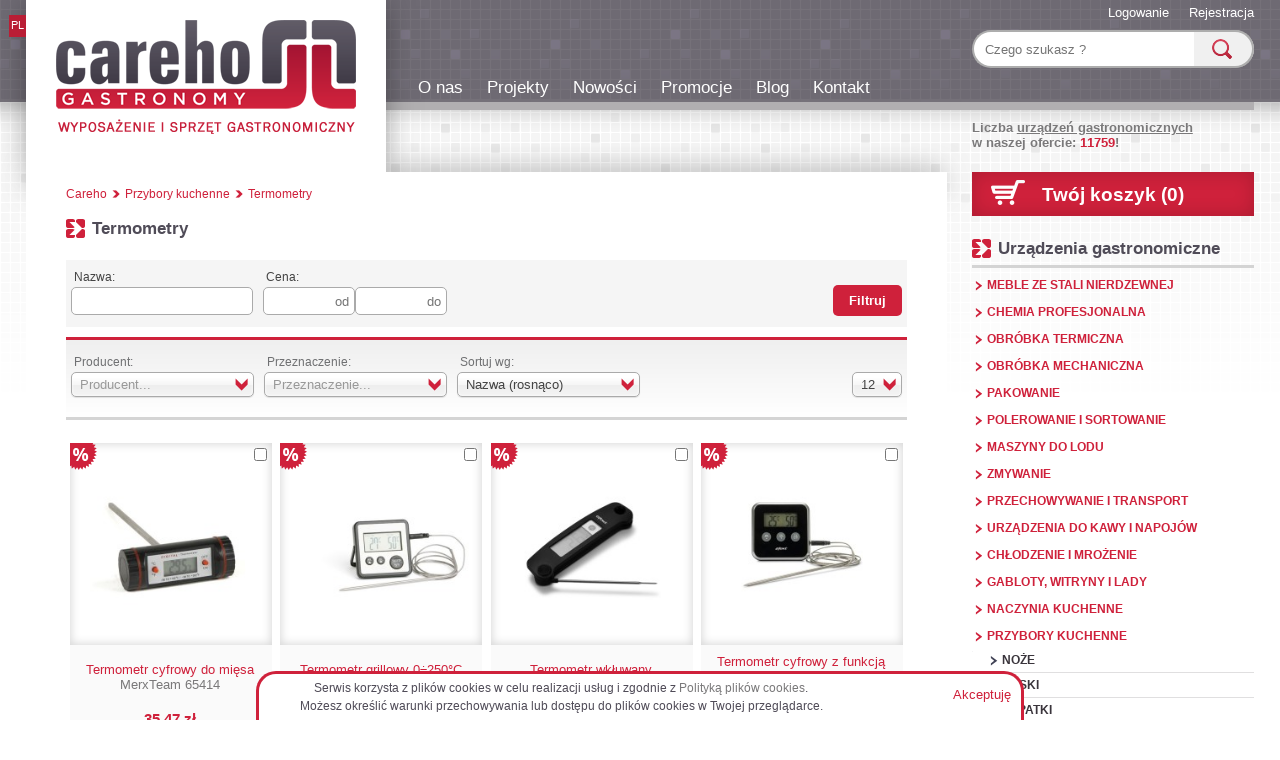

--- FILE ---
content_type: text/html; charset=utf-8
request_url: https://careho.pl/pl/termometry
body_size: 5411
content:
<!DOCTYPE html>
<html xmlns="http://www.w3.org/1999/xhtml" xml:lang="pl" lang="pl">
<head><meta http-equiv="content-type" content="text/html; charset=utf-8" /><meta name=viewport content="width=device-width, initial-scale=1"><meta name="Keywords" content="termometry, przybory kuchenne" /><meta name="Description" content="Urządzenia gastronomiczne termometry w atrakcyjnych cenach. Zapraszamy do zapoznania się z naszą ofertą wyposażenia gastronomicznego dla restauracji, barów i kawiarni." /><meta name="Author" content="nethuns.pl Sebastian Łoza" /><meta name="Robots" content="index, follow" /><meta name="p:domain_verify" content="155675d9de82146844ce28ac7b0dc114"/><link rel="canonical" href="https://careho.pl/pl/termometry"/><link rel="shortcut icon" href="https://careho.pl/favicon.ico" id="favicon" /><link rel="stylesheet" href="https://careho.pl/css/style.responsive.css?v2018-01-17" type="text/css" media="screen" /><title>Termometry</title>
  <script>
  !function(f,b,e,v,n,t,s)
  {if(f.fbq)return;n=f.fbq=function(){n.callMethod?
  n.callMethod.apply(n,arguments):n.queue.push(arguments)};
  if(!f._fbq)f._fbq=n;n.push=n;n.loaded=!0;n.version='2.0';
  n.queue=[];t=b.createElement(e);t.async=!0;
  t.src=v;s=b.getElementsByTagName(e)[0];
  s.parentNode.insertBefore(t,s)}(window, document,'script',
  'https://connect.facebook.net/en_US/fbevents.js');
  fbq('init', '140344219994013');
  fbq('track', 'PageView');
  </script>
  <noscript><img height="1" width="1" style="display:none" src="https://www.facebook.com/tr?id=140344219994013&ev=PageView&noscript=1"/></noscript></head>

<body class="preload">  <noscript><iframe src="//www.googletagmanager.com/ns.html?id=GTM-5XPBJG" height="0" width="0" style="display:none;visibility:hidden"></iframe></noscript> <script>(function(w,d,s,l,i){w[l]=w[l]||[];w[l].push({'gtm.start': new Date().getTime(),event:'gtm.js'});var f=d.getElementsByTagName(s)[0], j=d.createElement(s),dl=l!='dataLayer'?'&l='+l:'';j.async=true;j.src= '//www.googletagmanager.com/gtm.js?id='+i+dl;f.parentNode.insertBefore(j,f); })(window,document,'script','dataLayer','GTM-5XPBJG');</script>
<div class="centerContainer"><div class="headerContainer"><div class="logo" itemscope itemtype="http://schema.org/Organization"><a href="https://careho.pl/" title="Careho Sp. z o.o." itemprop="url"><img src="https://careho.pl/img/careho-logo.png" itemprop="logo" alt="Careho Sp. z o.o." /></a></div><div class="languages"><p>PL</p></div><div class="member"><a href="https://careho.pl/pl/register" rel="nofollow">Rejestracja</a><a href="https://careho.pl/pl/login" rel="nofollow">Logowanie</a></div><ul class="menuTop"><li><a href="https://careho.pl/pl/o-nas">O nas</a></li><li><a href="https://careho.pl/pl/projekty-techniczno-technologiczne-zakladow-gastronomicznych">Projekty</a></li><li><a href="https://careho.pl/pl/shop/news">Nowości</a></li><li><a href="https://careho.pl/pl/shop/promotions">Promocje</a></li><li><a href="https://careho.pl/pl/blog/">Blog</a></li><li><a href="https://careho.pl/pl/kontakt">Kontakt</a></li></ul><div class="mobileMenuTop"></div><div class="searchTop"><div class="searchTopAlign"><form method="post" action="form.html" enctype="multipart/form-data"><input type="hidden" name="controller" value="shop" /><input type="hidden" name="action" value="textsearch" /><div class="searchSuggestInput"><input type="text" name="param[string]" id="nSearch" class="searchText" placeholder="Czego szukasz ?" value="" required="required" autocomplete="off" autofocus="" /></div><input type="submit" class="searchBtn" value="" /></form></div></div><div class="actionsTop"><h3>Liczba <u>urządzeń gastronomicznych</u><br /> w naszej ofercie: <strong>11759</strong>!</h3></div><div class="shadow"></div></div><div class="contentContainer"><div class="contentLeft "><div class="breadcrumbs" itemscope itemtype="http://schema.org/BreadcrumbList"><a href="https://careho.pl/">Careho</a><div class="breadcrumb" itemprop="itemListElement" itemscope itemtype="http://schema.org/ListItem"><div class="arrow"></div><a href="https://careho.pl/pl/przybory-kuchenne" itemprop="item"><span itemprop="name">Przybory kuchenne</span></a></div><div class="breadcrumb" itemprop="itemListElement" itemscope itemtype="http://schema.org/ListItem"><div class="arrow"></div><a href="https://careho.pl/pl/termometry" itemprop="item"><span itemprop="name">Termometry</span></a></div></div><div class="products"><h1 class="noborder">Termometry</h1><div class="advFilter"><form enctype="multipart/form-data" action="https://careho.pl/pl/form.html" method="post"><input type="hidden" name="controller" value="shop" /><input type="hidden" name="action" value="filter" /><input type="hidden" name="param[list]" value="products" /><div class="param"><span>Nazwa:</span><input type="text" class="text" name="param[q]" value="" /></div><div class="param"><span>Cena:</span><input type="text" class="text price" name="param[price_from]" value="" placeholder="od" /><input type="text" class="text price" name="param[price_to]" value="" placeholder="do" /></div><input type="submit" class="button" value="Filtruj" /><div class="br"></div></form></div><div class="navTop"><div class="filter"><form enctype="multipart/form-data" action="https://careho.pl/pl/form.html" method="post" class="live"><input type="hidden" name="controller" value="shop" /><input type="hidden" name="action" value="filter" /><input type="hidden" name="param[list]" value="products" /><div class="select"><p>Producent:</p><select name="param[manufacturer]" data-placeholder="Producent..." class="chosen-select"><option></option><option value="73" >All Care</option><option value="10" >Bertos</option><option value="69" >Honeywell</option><option value="64" >HWR Chemie</option><option value="66" >MerxTeam</option><option value="25" >Polgast</option><option value="23" >RedFox</option><option value="24" >Retigo</option><option value="22" >Rm Gastro</option><option value="70" >Saia</option><option value="75" >Techcon</option><option value="71" >Tenzi</option><option value="18" >Thomas Dörr</option><option value="19" >Wessamat</option></select></div><div class="select"><p>Przeznaczenie:</p><select name="param[group]" data-placeholder="Przeznaczenie..." class="chosen-select"><option></option><option value="1001" >Bar</option><option value="1002" >Restauracja</option><option value="1003" >Kawiarnia</option><option value="1004" >Cukiernia</option><option value="1006" >Catering</option><option value="1007" >Piekarnia</option><option value="1005" >Pizzeria</option><option value="1010" >Kebab</option><option value="1011" >Mała gastronomia</option><option value="1012" >Zakład produkcyjny</option><option value="1009" >Hotel</option><option value="1008" >Sklep</option></select></div><div class="select"><p>Sortuj wg:</p><select name="param[sort]" class="chosen-select"><option value="nameAsc" selected="selected">Nazwa (rosnąco)</option><option value="nameDsc" >Nazwa (malejąco)</option><option value="priceAsc" >Cena (rosnąco)</option><option value="priceDsc" >Cena (malejąco)</option><option value="counterAsc" >Popularność (rosnąco)</option><option value="counterDsc" >Popularność (malejąco)</option><option value="manufacturerAsc" >Producent (rosnąco)</option><option value="manufacturerDsc" >Producent (malejąco)</option></select></div><div class="select right"><p>&nbsp;</p><select name="param[onpage]" class="chosen-select" style="width:50px;"><option selected="selected">12</option><option >24</option><option >36</option><option >48</option></select></div></form></div></div><div class="productsBox"><div class="productBox"><div class="productThumb"><a href="https://careho.pl/pl/product/termometr-cyfrowy-do-miesa-merxteam" class="thumb"><img src="https://careho.pl/pubimg/t240x240/careho-65414-termometr-do-miesa.jpg" alt="Termometr cyfrowy do mięsa" /><div class="special3"></div><div class="productCompare"><input type="checkbox" class="addToCompare" id="compareChk13109" data-id="13109" title="Dodaj do porównania: MerxTeam "  /></div></a></div><div class="productDetails"><h3><a href="https://careho.pl/pl/product/termometr-cyfrowy-do-miesa-merxteam">Termometr cyfrowy do mięsa<br /><strong>MerxTeam 65414</strong></a></h3><div class="price"><p><strong>35,47 zł</strong><strike>37,34 zł</strike></p></div></div><div class="arrowLeft"></div><div class="arrowRight"></div></div><div class="productBox"><div class="productThumb"><a href="https://careho.pl/pl/product/termometr-grillowy-0÷250°c-merxteam" class="thumb"><img src="https://careho.pl/pubimg/t240x240/careho-77099-termometr-75-x-75-cm.jpg" alt="Termometr grillowy  0÷250°C" /><div class="special3"></div><div class="productCompare"><input type="checkbox" class="addToCompare" id="compareChk13376" data-id="13376" title="Dodaj do porównania: MerxTeam "  /></div></a></div><div class="productDetails"><h3><a href="https://careho.pl/pl/product/termometr-grillowy-0÷250°c-merxteam">Termometr grillowy  0÷250°C<br /><strong>MerxTeam 77099</strong></a></h3><div class="price"><p><strong>46,38 zł</strong><strike>48,82 zł</strike></p></div></div><div class="arrowLeft"></div><div class="arrowRight"></div></div><div class="productBox"><div class="productThumb"><a href="https://careho.pl/pl/product/termometr-wkluwany-merxteam" class="thumb"><img src="https://careho.pl/pubimg/t240x240/careho-termometr-do-miesa.jpg" alt="Termometr wkłuwany" /><div class="special3"></div><div class="productCompare"><input type="checkbox" class="addToCompare" id="compareChk21866" data-id="21866" title="Dodaj do porównania: MerxTeam "  /></div></a></div><div class="productDetails"><h3><a href="https://careho.pl/pl/product/termometr-wkluwany-merxteam">Termometr wkłuwany<br /><strong>MerxTeam 65608</strong></a></h3><div class="price"><p><strong>92,88 zł</strong><strike>97,77 zł</strike></p></div></div><div class="arrowLeft"></div><div class="arrowRight"></div></div><div class="productBox"><div class="productThumb"><a href="https://careho.pl/pl/product/termometr-cyfrowy-z-funkcja-timera-merxteam" class="thumb"><img src="https://careho.pl/pubimg/t240x240/careho-termom-cyfr.jpg" alt="Termometr cyfrowy z funkcją timera" /><div class="special3"></div><div class="productCompare"><input type="checkbox" class="addToCompare" id="compareChk21867" data-id="21867" title="Dodaj do porównania: MerxTeam "  /></div></a></div><div class="productDetails"><h3><a href="https://careho.pl/pl/product/termometr-cyfrowy-z-funkcja-timera-merxteam">Termometr cyfrowy z funkcją timera<br /><strong>MerxTeam 65609</strong></a></h3><div class="price"><p><strong>47,09 zł</strong><strike>49,57 zł</strike></p></div></div><div class="arrowLeft"></div><div class="arrowRight"></div></div><div class="productBox"><div class="productThumb"><a href="https://careho.pl/pl/product/termometr-lodowkowy-40÷40°c-merxteam" class="thumb"><img src="https://careho.pl/pubimg/t240x240/careho-65409-termometr-lodowkowy-135-x-25.jpg" alt="Termometr lodówkowy -40÷40°C" /><div class="special3"></div><div class="productCompare"><input type="checkbox" class="addToCompare" id="compareChk13107" data-id="13107" title="Dodaj do porównania: MerxTeam "  /></div></a></div><div class="productDetails"><h3><a href="https://careho.pl/pl/product/termometr-lodowkowy-40÷40°c-merxteam">Termometr lodówkowy -40÷40°C<br /><strong>MerxTeam 65409</strong></a></h3><div class="price"><p><strong>5,61 zł</strong><strike>5,90 zł</strike></p></div></div><div class="arrowLeft"></div><div class="arrowRight"></div></div><div class="productBox"><div class="productThumb"><a href="https://careho.pl/pl/product/termometr-do-miesa-10÷110°c-merxteam" class="thumb"><img src="https://careho.pl/pubimg/t240x240/careho-65426-termometr-do-miesa.jpg" alt="Termometr do mięsa -10÷110°C" /><div class="special3"></div><div class="productCompare"><input type="checkbox" class="addToCompare" id="compareChk13120" data-id="13120" title="Dodaj do porównania: MerxTeam "  /></div></a></div><div class="productDetails"><h3><a href="https://careho.pl/pl/product/termometr-do-miesa-10÷110°c-merxteam">Termometr do mięsa -10÷110°C<br /><strong>MerxTeam 65426</strong></a></h3><div class="price"><p><strong>11,57 zł</strong><strike>12,18 zł</strike></p></div></div><div class="arrowLeft"></div><div class="arrowRight"></div></div><div class="productBox"><div class="productThumb"><a href="https://careho.pl/pl/product/termometr-na-podczerwien-32÷300°c-merxteam" class="thumb"><img src="https://careho.pl/pubimg/t240x240/careho-65412-termometr-na-podcz.jpg" alt="Termometr na podczerwień -32÷300°C" /><div class="special3"></div><div class="productCompare"><input type="checkbox" class="addToCompare" id="compareChk13108" data-id="13108" title="Dodaj do porównania: MerxTeam "  /></div></a></div><div class="productDetails"><h3><a href="https://careho.pl/pl/product/termometr-na-podczerwien-32÷300°c-merxteam">Termometr na podczerwień -32÷300°C<br /><strong>MerxTeam 65412</strong></a></h3><div class="price"><p><strong>284,41 zł</strong><strike>299,38 zł</strike></p></div></div><div class="arrowLeft"></div><div class="arrowRight"></div></div></div><div class="navBottom"><div class="pageNav"><div class="prev"></div><span class="prevText">Poprzednie</span><span class="activePage">1</span><span class="nextText">Następne</span><div class="next"></div></div></div></div>
</div><div class="contentRight"><a class="redfield basket" href="https://careho.pl/pl/order" rel="nofollow">Twój koszyk (0)</a><div class="separator"></div><h2 class="likeh1"><a href="https://careho.pl/pl/wyposazenie-gastronomii-sprzet-i-urzadzenia-gastronomiczne">Urządzenia gastronomiczne</a><div class="controll" data-toggle="nav2"></div></h2><ul class="cat1" id="nav2"><li><a href="https://careho.pl/pl/meble-ze-stali-nierdzewnej" id="cat1" class="_ga_acm">Meble ze stali nierdzewnej</a></li><li><a href="https://careho.pl/pl/chemia-profesjonalna" id="cat11" class="_ga_acm">Chemia profesjonalna</a></li><li><a href="https://careho.pl/pl/obrobka-termiczna" id="cat3" class="_ga_acm">Obróbka termiczna</a></li><li><a href="https://careho.pl/pl/obrobka-mechaniczna" id="cat8" class="_ga_acm">Obróbka mechaniczna</a></li><li><a href="https://careho.pl/pl/pakowanie" id="cat7" class="_ga_acm">Pakowanie</a></li><li><a href="https://careho.pl/pl/polerowanie-i-sortowanie" id="cat17" class="_ga_acm">Polerowanie i sortowanie</a></li><li><a href="https://careho.pl/pl/maszyny-do-lodu" id="cat14" class="_ga_acm">Maszyny do lodu</a></li><li><a href="https://careho.pl/pl/zmywanie" id="cat15" class="_ga_acm">Zmywanie</a></li><li><a href="https://careho.pl/pl/przechowywanie-i-transport" id="cat6" class="_ga_acm">Przechowywanie i transport</a></li><li><a href="https://careho.pl/pl/urzadzenia-do-kawy-i-napojow" id="cat5" class="_ga_acm">Urządzenia do kawy i napojów</a></li><li><a href="https://careho.pl/pl/chlodzenie-i-mrozenie" id="cat9" class="_ga_acm">Chłodzenie i mrożenie</a></li><li><a href="https://careho.pl/pl/gabloty-witryny-i-lady" id="cat4" class="_ga_acm">Gabloty, witryny i lady</a></li><li><a href="https://careho.pl/pl/naczynia-kuchenne" id="cat18" class="_ga_acm">Naczynia kuchenne</a></li><li><a href="https://careho.pl/pl/przybory-kuchenne" id="cat16" class="_ga_acm">Przybory kuchenne</a><ul class="cat2 open" id="subcat16"><li><a href="https://careho.pl/pl/noze" id="cat1601" class="_ga_acm">Noże</a></li><li><a href="https://careho.pl/pl/deski" id="cat1602" class="_ga_acm">Deski</a></li><li><a href="https://careho.pl/pl/lopatki" id="cat1603" class="_ga_acm">Łopatki</a></li><li><a href="https://careho.pl/pl/sita-i-cedzaki" id="cat1622" class="_ga_acm">Sita i cedzaki</a></li><li><a href="https://careho.pl/pl/miarki-do-zywnosci" id="cat1623" class="_ga_acm">Miarki do żywności</a></li><li><a href="https://careho.pl/pl/dyspensery" id="cat1624" class="_ga_acm">Dyspensery</a></li><li><a href="https://careho.pl/pl/worki-do-wyciskania" id="cat1625" class="_ga_acm">Worki do wyciskania</a></li><li><a href="https://careho.pl/pl/syfony" id="cat1626" class="_ga_acm">Syfony</a></li><li><a href="https://careho.pl/pl/wagi" id="cat1630" class="_ga_acm">Wagi</a></li><li><a href="https://careho.pl/pl/termometry" id="cat1631" class="_ga_acm">Termometry</a><ul class="cat3 open" id="subcat1631"><li><a href="https://careho.pl/pl/termometry-cyfrowe">Termometry cyfrowe</a></li><li><a href="https://careho.pl/pl/termometry-analogowe">Termometry analogowe</a></li><li><a href="https://careho.pl/pl/pirometry">Pirometry</a></li></ul></li><li><a href="https://careho.pl/pl/pozostale-przybory" id="cat1650" class="_ga_acm">Pozostałe przybory</a></li></ul></li><li><a href="https://careho.pl/pl/zastawa-stolowa" id="cat12" class="_ga_acm">Zastawa stołowa</a></li><li><a href="https://careho.pl/pl/zastawa-bufetowa" id="cat19" class="_ga_acm">Zastawa bufetowa</a></li><li><a href="https://careho.pl/pl/higiena-i-sprzatanie" id="cat2" class="_ga_acm">Higiena i sprzątanie</a></li><li><a href="https://careho.pl/pl/wyposazenie-barowe" id="cat10" class="_ga_acm">Wyposażenie barowe</a></li><li><a href="https://careho.pl/pl/wyposazenie-pizzerii" id="cat13" class="_ga_acm">Wyposażenie pizzerii</a></li><li><a href="https://careho.pl/pl/automatyka-dla-gastronomii" id="cat22" class="_ga_acm">Automatyka dla gastronomii</a></li></ul><div class="separator"></div><h2 class="likeh1">Maszyny masarskie<div class="controll" data-toggle="nav3"></div></h2><ul class="cat1" id="nav3"><li><a href="https://careho.pl/pl/obrobka-mechaniczna-miesa" id="cat50" class="_ga_acm">Obróbka mechaniczna mięsa</a></li><li><a href="https://careho.pl/pl/obrobka-termiczna-miesa" id="cat51" class="_ga_acm">Obróbka termiczna mięsa</a></li></ul><div class="separator"></div></div></div><div class="footerContainer"><div class="box" itemscope itemtype="https://schema.org/Store"><div class="title">Kontakt</div><p><em itemprop="branchOf">TECHCON</em></p><span itemprop="address" itemscope itemtype="http://schema.org/PostalAddress"><p><span itemprop="streetAddress">ul. Poniatowskiego 5A</span><br><span itemprop="postalCode">22-600</span><span itemprop="addressLocality">Tomaszów Lubelski</span></p><p>NIP: 921-102-72-88</p><p itemprop="email"><a href="/cdn-cgi/l/email-protection" class="__cf_email__" data-cfemail="d8bab1adaab798bbb9aabdb0b7f6a8b4">[email&#160;protected]</a></p><p><span itemprop="telephone">+48 664 005 415</span></p></span></div><div class="box"><div class="title">Menu</div><a class="link" href="https://careho.pl/pl/o-nas">O nas</a><a class="link" href="https://careho.pl/pl/projekty-techniczno-technologiczne-zakladow-gastronomicznych">Projekty</a><a class="link" href="https://careho.pl/pl/shop/news">Nowości</a><a class="link" href="https://careho.pl/pl/shop/promotions">Promocje</a><a class="link" href="https://careho.pl/pl/blog/">Blog</a><a class="link" href="https://careho.pl/pl/kontakt">Kontakt</a></div><div class="box"><div class="title">Szybkie linki</div><a class="link" href="https://careho.pl/pl/dostawa">Dostawa</a><a class="link" href="https://careho.pl/pl/regulamin">Regulamin</a><a class="link" href="https://careho.pl/pl/kody-promocyjne">Regulamin kodów promocyjnych</a><a class="link" href="https://careho.pl/pl/polityka-prywatnosci">Polityka prywatności</a><a class="link" href="https://careho.pl/pl/finansowanie">Finansowanie</a><a class="link" href="https://careho.pl/pl/pomoc">Pomoc</a></div><div class="box special"><div class="title">Partnerzy</div><div class="cooperation"><a href="http://bid24.eu" target="_blank" rel="noopener" class="bid24" title="Bid24 - Polskie Aukcje Przemysłowe"></a><a href="http://nethuns.pl" target="_blank" rel="noopener" class="nethuns" title="nethuns - Zaawansowane rozwiązania IT"></a></div></div><div class="box special"><div class="title">Bądźmy blisko</div><iframe src="//www.facebook.com/plugins/like.php?href=https%3A%2F%2Fwww.facebook.com%2Fcarehopl&amp;width&amp;layout=button_count&amp;action=like&amp;show_faces=false&amp;share=true&amp;height=21&amp;appId=1437915776440102" scrolling="no" frameborder="0" style="border:none; overflow:hidden; height:21px;" allowTransparency="true"></iframe><div class="social-icons"><li><a class="fb" href="https://www.facebook.com/carehopl" rel="noopener" target="_blank">CarehoPL</a></li></div></div></div></div><div class="cookies"><div class="accept">Akceptuję</div><p>Serwis korzysta z plików cookies w celu realizacji usług i zgodnie z <a href="https://careho.pl/pl/polityka-prywatności">Polityką plików cookies</a>.<br />Możesz określić warunki przechowywania lub dostępu do plików cookies w Twojej przeglądarce.</p></div><div class="compareContainer closed" style="display:none;"><div class="compareCenter"><p class="title">Porównanie produktów</p><p class="subtitle">Wybierz do 3 produktów do porównania</p><a href="https://careho.pl/pl/compare" id="compareAction" class="action"  rel="nofollow">Porównaj produkty</a><div class="action removeAll">Usuń porównanie</div><div class="compareBox1 empty" data-number="1"><div class="thumb"><span>1</span></div></div><div class="compareBox2 empty" data-number="2"><div class="thumb"><span>2</span></div></div><div class="compareBox3 empty" data-number="3"><div class="thumb"><span>3</span></div></div></div></div><input type="hidden" id="base" value="https://careho.pl/pl/" /><script data-cfasync="false" src="/cdn-cgi/scripts/5c5dd728/cloudflare-static/email-decode.min.js"></script><script type="text/javascript" src="https://careho.pl/js/jquery-1.10.2.min.js"></script><script type="text/javascript" src="https://careho.pl/js/script.min.js?v1"></script><script defer src="https://static.cloudflareinsights.com/beacon.min.js/vcd15cbe7772f49c399c6a5babf22c1241717689176015" integrity="sha512-ZpsOmlRQV6y907TI0dKBHq9Md29nnaEIPlkf84rnaERnq6zvWvPUqr2ft8M1aS28oN72PdrCzSjY4U6VaAw1EQ==" data-cf-beacon='{"version":"2024.11.0","token":"92ce686e2ce14c9eb25b647128ed81ed","r":1,"server_timing":{"name":{"cfCacheStatus":true,"cfEdge":true,"cfExtPri":true,"cfL4":true,"cfOrigin":true,"cfSpeedBrain":true},"location_startswith":null}}' crossorigin="anonymous"></script>
</body>
</html>
